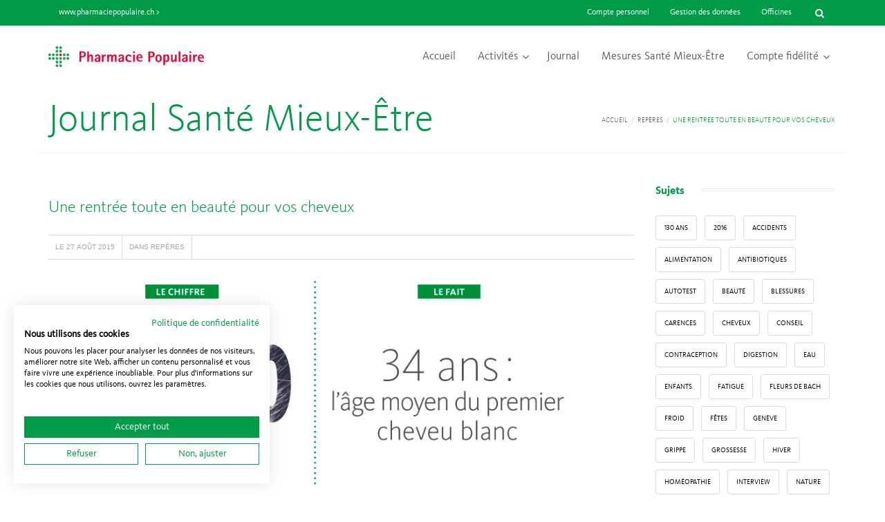

--- FILE ---
content_type: text/html; charset=UTF-8
request_url: https://www.santemieuxetre.ch/2015/08/27/une-rentree-toute-en-beaute-pour-vos-cheveux/
body_size: 15418
content:
<!DOCTYPE html>
<!--[if IE 7 ]>    <html class="ie7"> <![endif]-->
<!--[if IE 8 ]>    <html class="ie8"> <![endif]-->
<html lang="fr-FR">
    <head>
        <script src="https://consent.cookiefirst.com/sites/santemieuxetre.ch-a8189563-ad67-450d-89af-1bbdd58505c8/consent.js"></script>
        <meta http-equiv="Content-Type" content="text/html; charset=utf-8" />
        <!-- Mobile Specific Metas
        ================================================== -->
        <meta name="viewport" content="width=device-width, initial-scale=1, maximum-scale=1">        <link rel="shortcut icon" href="https://www.santemieuxetre.ch/wp-content/uploads/2015/07/favicon.ico"/>        <!--[if lt IE 9]><script src="http://html5shim.googlecode.com/svn/trunk/html5.js"></script><![endif]-->
                    <meta property="og:url" content="https://www.santemieuxetre.ch/2015/08/27/une-rentree-toute-en-beaute-pour-vos-cheveux/"/>
            <meta property="og:title" content="Une rentrée toute en beauté pour vos cheveux" />
            <meta property="og:description" content="Aurélia Brégnac| Contenu &amp; Cie Après la pause estivale, vous rentrez sans doute de vacances avec un teint reposé et hâlé. Mais voilà que votre chevelure, elle, a bien du souci à se faire ! Mise à rude épreuve par le soleil, la plage et le sel marin, elle a perdu de sa vitalité et de [&hellip;]" />
            <meta property="og:type" content="article" />
            <meta property="og:image" content="https://www.santemieuxetre.ch/wp-content/uploads/2015/07/logo-pharmacie-populaire.png" />        <meta name='robots' content='max-image-preview:large' />
<link rel="alternate" type="application/rss+xml" title="Pharmacie Populaire Santé Mieux-Être &raquo; Flux" href="https://www.santemieuxetre.ch/feed/" />
<link rel="alternate" type="application/rss+xml" title="Pharmacie Populaire Santé Mieux-Être &raquo; Flux des commentaires" href="https://www.santemieuxetre.ch/comments/feed/" />
<script type="text/javascript">
window._wpemojiSettings = {"baseUrl":"https:\/\/s.w.org\/images\/core\/emoji\/14.0.0\/72x72\/","ext":".png","svgUrl":"https:\/\/s.w.org\/images\/core\/emoji\/14.0.0\/svg\/","svgExt":".svg","source":{"concatemoji":"https:\/\/www.santemieuxetre.ch\/wp-includes\/js\/wp-emoji-release.min.js?ver=6.1.9"}};
/*! This file is auto-generated */
!function(e,a,t){var n,r,o,i=a.createElement("canvas"),p=i.getContext&&i.getContext("2d");function s(e,t){var a=String.fromCharCode,e=(p.clearRect(0,0,i.width,i.height),p.fillText(a.apply(this,e),0,0),i.toDataURL());return p.clearRect(0,0,i.width,i.height),p.fillText(a.apply(this,t),0,0),e===i.toDataURL()}function c(e){var t=a.createElement("script");t.src=e,t.defer=t.type="text/javascript",a.getElementsByTagName("head")[0].appendChild(t)}for(o=Array("flag","emoji"),t.supports={everything:!0,everythingExceptFlag:!0},r=0;r<o.length;r++)t.supports[o[r]]=function(e){if(p&&p.fillText)switch(p.textBaseline="top",p.font="600 32px Arial",e){case"flag":return s([127987,65039,8205,9895,65039],[127987,65039,8203,9895,65039])?!1:!s([55356,56826,55356,56819],[55356,56826,8203,55356,56819])&&!s([55356,57332,56128,56423,56128,56418,56128,56421,56128,56430,56128,56423,56128,56447],[55356,57332,8203,56128,56423,8203,56128,56418,8203,56128,56421,8203,56128,56430,8203,56128,56423,8203,56128,56447]);case"emoji":return!s([129777,127995,8205,129778,127999],[129777,127995,8203,129778,127999])}return!1}(o[r]),t.supports.everything=t.supports.everything&&t.supports[o[r]],"flag"!==o[r]&&(t.supports.everythingExceptFlag=t.supports.everythingExceptFlag&&t.supports[o[r]]);t.supports.everythingExceptFlag=t.supports.everythingExceptFlag&&!t.supports.flag,t.DOMReady=!1,t.readyCallback=function(){t.DOMReady=!0},t.supports.everything||(n=function(){t.readyCallback()},a.addEventListener?(a.addEventListener("DOMContentLoaded",n,!1),e.addEventListener("load",n,!1)):(e.attachEvent("onload",n),a.attachEvent("onreadystatechange",function(){"complete"===a.readyState&&t.readyCallback()})),(e=t.source||{}).concatemoji?c(e.concatemoji):e.wpemoji&&e.twemoji&&(c(e.twemoji),c(e.wpemoji)))}(window,document,window._wpemojiSettings);
</script>
<style type="text/css">
img.wp-smiley,
img.emoji {
	display: inline !important;
	border: none !important;
	box-shadow: none !important;
	height: 1em !important;
	width: 1em !important;
	margin: 0 0.07em !important;
	vertical-align: -0.1em !important;
	background: none !important;
	padding: 0 !important;
}
</style>
	<link rel='stylesheet' id='flick-css' href='https://www.santemieuxetre.ch/wp-content/plugins/mailchimp/assets/css/flick/flick.css?ver=1.6.1' type='text/css' media='all' />
<link rel='stylesheet' id='wp-block-library-css' href='https://www.santemieuxetre.ch/wp-includes/css/dist/block-library/style.min.css?ver=6.1.9' type='text/css' media='all' />
<link rel='stylesheet' id='classic-theme-styles-css' href='https://www.santemieuxetre.ch/wp-includes/css/classic-themes.min.css?ver=1' type='text/css' media='all' />
<style id='global-styles-inline-css' type='text/css'>
body{--wp--preset--color--black: #000000;--wp--preset--color--cyan-bluish-gray: #abb8c3;--wp--preset--color--white: #ffffff;--wp--preset--color--pale-pink: #f78da7;--wp--preset--color--vivid-red: #cf2e2e;--wp--preset--color--luminous-vivid-orange: #ff6900;--wp--preset--color--luminous-vivid-amber: #fcb900;--wp--preset--color--light-green-cyan: #7bdcb5;--wp--preset--color--vivid-green-cyan: #00d084;--wp--preset--color--pale-cyan-blue: #8ed1fc;--wp--preset--color--vivid-cyan-blue: #0693e3;--wp--preset--color--vivid-purple: #9b51e0;--wp--preset--gradient--vivid-cyan-blue-to-vivid-purple: linear-gradient(135deg,rgba(6,147,227,1) 0%,rgb(155,81,224) 100%);--wp--preset--gradient--light-green-cyan-to-vivid-green-cyan: linear-gradient(135deg,rgb(122,220,180) 0%,rgb(0,208,130) 100%);--wp--preset--gradient--luminous-vivid-amber-to-luminous-vivid-orange: linear-gradient(135deg,rgba(252,185,0,1) 0%,rgba(255,105,0,1) 100%);--wp--preset--gradient--luminous-vivid-orange-to-vivid-red: linear-gradient(135deg,rgba(255,105,0,1) 0%,rgb(207,46,46) 100%);--wp--preset--gradient--very-light-gray-to-cyan-bluish-gray: linear-gradient(135deg,rgb(238,238,238) 0%,rgb(169,184,195) 100%);--wp--preset--gradient--cool-to-warm-spectrum: linear-gradient(135deg,rgb(74,234,220) 0%,rgb(151,120,209) 20%,rgb(207,42,186) 40%,rgb(238,44,130) 60%,rgb(251,105,98) 80%,rgb(254,248,76) 100%);--wp--preset--gradient--blush-light-purple: linear-gradient(135deg,rgb(255,206,236) 0%,rgb(152,150,240) 100%);--wp--preset--gradient--blush-bordeaux: linear-gradient(135deg,rgb(254,205,165) 0%,rgb(254,45,45) 50%,rgb(107,0,62) 100%);--wp--preset--gradient--luminous-dusk: linear-gradient(135deg,rgb(255,203,112) 0%,rgb(199,81,192) 50%,rgb(65,88,208) 100%);--wp--preset--gradient--pale-ocean: linear-gradient(135deg,rgb(255,245,203) 0%,rgb(182,227,212) 50%,rgb(51,167,181) 100%);--wp--preset--gradient--electric-grass: linear-gradient(135deg,rgb(202,248,128) 0%,rgb(113,206,126) 100%);--wp--preset--gradient--midnight: linear-gradient(135deg,rgb(2,3,129) 0%,rgb(40,116,252) 100%);--wp--preset--duotone--dark-grayscale: url('#wp-duotone-dark-grayscale');--wp--preset--duotone--grayscale: url('#wp-duotone-grayscale');--wp--preset--duotone--purple-yellow: url('#wp-duotone-purple-yellow');--wp--preset--duotone--blue-red: url('#wp-duotone-blue-red');--wp--preset--duotone--midnight: url('#wp-duotone-midnight');--wp--preset--duotone--magenta-yellow: url('#wp-duotone-magenta-yellow');--wp--preset--duotone--purple-green: url('#wp-duotone-purple-green');--wp--preset--duotone--blue-orange: url('#wp-duotone-blue-orange');--wp--preset--font-size--small: 13px;--wp--preset--font-size--medium: 20px;--wp--preset--font-size--large: 36px;--wp--preset--font-size--x-large: 42px;--wp--preset--spacing--20: 0.44rem;--wp--preset--spacing--30: 0.67rem;--wp--preset--spacing--40: 1rem;--wp--preset--spacing--50: 1.5rem;--wp--preset--spacing--60: 2.25rem;--wp--preset--spacing--70: 3.38rem;--wp--preset--spacing--80: 5.06rem;}:where(.is-layout-flex){gap: 0.5em;}body .is-layout-flow > .alignleft{float: left;margin-inline-start: 0;margin-inline-end: 2em;}body .is-layout-flow > .alignright{float: right;margin-inline-start: 2em;margin-inline-end: 0;}body .is-layout-flow > .aligncenter{margin-left: auto !important;margin-right: auto !important;}body .is-layout-constrained > .alignleft{float: left;margin-inline-start: 0;margin-inline-end: 2em;}body .is-layout-constrained > .alignright{float: right;margin-inline-start: 2em;margin-inline-end: 0;}body .is-layout-constrained > .aligncenter{margin-left: auto !important;margin-right: auto !important;}body .is-layout-constrained > :where(:not(.alignleft):not(.alignright):not(.alignfull)){max-width: var(--wp--style--global--content-size);margin-left: auto !important;margin-right: auto !important;}body .is-layout-constrained > .alignwide{max-width: var(--wp--style--global--wide-size);}body .is-layout-flex{display: flex;}body .is-layout-flex{flex-wrap: wrap;align-items: center;}body .is-layout-flex > *{margin: 0;}:where(.wp-block-columns.is-layout-flex){gap: 2em;}.has-black-color{color: var(--wp--preset--color--black) !important;}.has-cyan-bluish-gray-color{color: var(--wp--preset--color--cyan-bluish-gray) !important;}.has-white-color{color: var(--wp--preset--color--white) !important;}.has-pale-pink-color{color: var(--wp--preset--color--pale-pink) !important;}.has-vivid-red-color{color: var(--wp--preset--color--vivid-red) !important;}.has-luminous-vivid-orange-color{color: var(--wp--preset--color--luminous-vivid-orange) !important;}.has-luminous-vivid-amber-color{color: var(--wp--preset--color--luminous-vivid-amber) !important;}.has-light-green-cyan-color{color: var(--wp--preset--color--light-green-cyan) !important;}.has-vivid-green-cyan-color{color: var(--wp--preset--color--vivid-green-cyan) !important;}.has-pale-cyan-blue-color{color: var(--wp--preset--color--pale-cyan-blue) !important;}.has-vivid-cyan-blue-color{color: var(--wp--preset--color--vivid-cyan-blue) !important;}.has-vivid-purple-color{color: var(--wp--preset--color--vivid-purple) !important;}.has-black-background-color{background-color: var(--wp--preset--color--black) !important;}.has-cyan-bluish-gray-background-color{background-color: var(--wp--preset--color--cyan-bluish-gray) !important;}.has-white-background-color{background-color: var(--wp--preset--color--white) !important;}.has-pale-pink-background-color{background-color: var(--wp--preset--color--pale-pink) !important;}.has-vivid-red-background-color{background-color: var(--wp--preset--color--vivid-red) !important;}.has-luminous-vivid-orange-background-color{background-color: var(--wp--preset--color--luminous-vivid-orange) !important;}.has-luminous-vivid-amber-background-color{background-color: var(--wp--preset--color--luminous-vivid-amber) !important;}.has-light-green-cyan-background-color{background-color: var(--wp--preset--color--light-green-cyan) !important;}.has-vivid-green-cyan-background-color{background-color: var(--wp--preset--color--vivid-green-cyan) !important;}.has-pale-cyan-blue-background-color{background-color: var(--wp--preset--color--pale-cyan-blue) !important;}.has-vivid-cyan-blue-background-color{background-color: var(--wp--preset--color--vivid-cyan-blue) !important;}.has-vivid-purple-background-color{background-color: var(--wp--preset--color--vivid-purple) !important;}.has-black-border-color{border-color: var(--wp--preset--color--black) !important;}.has-cyan-bluish-gray-border-color{border-color: var(--wp--preset--color--cyan-bluish-gray) !important;}.has-white-border-color{border-color: var(--wp--preset--color--white) !important;}.has-pale-pink-border-color{border-color: var(--wp--preset--color--pale-pink) !important;}.has-vivid-red-border-color{border-color: var(--wp--preset--color--vivid-red) !important;}.has-luminous-vivid-orange-border-color{border-color: var(--wp--preset--color--luminous-vivid-orange) !important;}.has-luminous-vivid-amber-border-color{border-color: var(--wp--preset--color--luminous-vivid-amber) !important;}.has-light-green-cyan-border-color{border-color: var(--wp--preset--color--light-green-cyan) !important;}.has-vivid-green-cyan-border-color{border-color: var(--wp--preset--color--vivid-green-cyan) !important;}.has-pale-cyan-blue-border-color{border-color: var(--wp--preset--color--pale-cyan-blue) !important;}.has-vivid-cyan-blue-border-color{border-color: var(--wp--preset--color--vivid-cyan-blue) !important;}.has-vivid-purple-border-color{border-color: var(--wp--preset--color--vivid-purple) !important;}.has-vivid-cyan-blue-to-vivid-purple-gradient-background{background: var(--wp--preset--gradient--vivid-cyan-blue-to-vivid-purple) !important;}.has-light-green-cyan-to-vivid-green-cyan-gradient-background{background: var(--wp--preset--gradient--light-green-cyan-to-vivid-green-cyan) !important;}.has-luminous-vivid-amber-to-luminous-vivid-orange-gradient-background{background: var(--wp--preset--gradient--luminous-vivid-amber-to-luminous-vivid-orange) !important;}.has-luminous-vivid-orange-to-vivid-red-gradient-background{background: var(--wp--preset--gradient--luminous-vivid-orange-to-vivid-red) !important;}.has-very-light-gray-to-cyan-bluish-gray-gradient-background{background: var(--wp--preset--gradient--very-light-gray-to-cyan-bluish-gray) !important;}.has-cool-to-warm-spectrum-gradient-background{background: var(--wp--preset--gradient--cool-to-warm-spectrum) !important;}.has-blush-light-purple-gradient-background{background: var(--wp--preset--gradient--blush-light-purple) !important;}.has-blush-bordeaux-gradient-background{background: var(--wp--preset--gradient--blush-bordeaux) !important;}.has-luminous-dusk-gradient-background{background: var(--wp--preset--gradient--luminous-dusk) !important;}.has-pale-ocean-gradient-background{background: var(--wp--preset--gradient--pale-ocean) !important;}.has-electric-grass-gradient-background{background: var(--wp--preset--gradient--electric-grass) !important;}.has-midnight-gradient-background{background: var(--wp--preset--gradient--midnight) !important;}.has-small-font-size{font-size: var(--wp--preset--font-size--small) !important;}.has-medium-font-size{font-size: var(--wp--preset--font-size--medium) !important;}.has-large-font-size{font-size: var(--wp--preset--font-size--large) !important;}.has-x-large-font-size{font-size: var(--wp--preset--font-size--x-large) !important;}
.wp-block-navigation a:where(:not(.wp-element-button)){color: inherit;}
:where(.wp-block-columns.is-layout-flex){gap: 2em;}
.wp-block-pullquote{font-size: 1.5em;line-height: 1.6;}
</style>
<link rel='stylesheet' id='mmenu-css' href='https://www.santemieuxetre.ch/wp-content/themes/rebound/assets/css/mmenu.css?ver=6.1.9' type='text/css' media='all' />
<link rel='stylesheet' id='waves-bootstrap-css' href='https://www.santemieuxetre.ch/wp-content/themes/rebound/assets/css/bootstrap.min.css?ver=6.1.9' type='text/css' media='all' />
<link rel='stylesheet' id='waves-prettyphoto-css' href='https://www.santemieuxetre.ch/wp-content/themes/rebound/assets/css/prettyPhoto.css?ver=6.1.9' type='text/css' media='all' />
<link rel='stylesheet' id='waves-animate-css' href='https://www.santemieuxetre.ch/wp-content/themes/rebound/assets/css/animate.css?ver=6.1.9' type='text/css' media='all' />
<link rel='stylesheet' id='waves-fa-css' href='https://www.santemieuxetre.ch/wp-content/themes/rebound/assets/css/font-awesome.min.css?ver=6.1.9' type='text/css' media='all' />
<link rel='stylesheet' id='themewaves-css' href='https://www.santemieuxetre.ch/wp-content/themes/rebound/style.css?ver=6.1.9' type='text/css' media='all' />
<link rel='stylesheet' id='waves-responsive-css' href='https://www.santemieuxetre.ch/wp-content/themes/rebound/assets/css/responsive.css?ver=6.1.9' type='text/css' media='all' />
<link rel='stylesheet' id='ppo-style-css' href='https://www.santemieuxetre.ch/wp-content/themes/rebound/assets/css/ppo-style.css?ver=6.1.9' type='text/css' media='all' />
<script type='text/javascript' id='jquery-core-js-extra'>
/* <![CDATA[ */
var waves_script_data = {"menu_padding":"37","header_height":"90"};
/* ]]> */
</script>
<script type='text/javascript' src='https://www.santemieuxetre.ch/wp-includes/js/jquery/jquery.min.js?ver=3.6.1' id='jquery-core-js'></script>
<script type='text/javascript' src='https://www.santemieuxetre.ch/wp-includes/js/jquery/jquery-migrate.min.js?ver=3.3.2' id='jquery-migrate-js'></script>
<script type='text/javascript' src='https://www.santemieuxetre.ch/wp-content/plugins/modernizr/js/modernizr.js?ver=3.7.1' id='modernizr-js'></script>
<script type='text/javascript' src='https://www.santemieuxetre.ch/wp-content/plugins/respondjs/js/respond.min.js?ver=1.4.2' id='respondjs-js'></script>
<link rel="https://api.w.org/" href="https://www.santemieuxetre.ch/wp-json/" /><link rel="alternate" type="application/json" href="https://www.santemieuxetre.ch/wp-json/wp/v2/posts/2987" /><link rel="EditURI" type="application/rsd+xml" title="RSD" href="https://www.santemieuxetre.ch/xmlrpc.php?rsd" />
<link rel="wlwmanifest" type="application/wlwmanifest+xml" href="https://www.santemieuxetre.ch/wp-includes/wlwmanifest.xml" />
<meta name="generator" content="WordPress 6.1.9" />
<link rel="canonical" href="https://www.santemieuxetre.ch/2015/08/27/une-rentree-toute-en-beaute-pour-vos-cheveux/" />
<link rel='shortlink' href='https://www.santemieuxetre.ch/?p=2987' />
<link rel="alternate" type="application/json+oembed" href="https://www.santemieuxetre.ch/wp-json/oembed/1.0/embed?url=https%3A%2F%2Fwww.santemieuxetre.ch%2F2015%2F08%2F27%2Fune-rentree-toute-en-beaute-pour-vos-cheveux%2F" />
<link rel="alternate" type="text/xml+oembed" href="https://www.santemieuxetre.ch/wp-json/oembed/1.0/embed?url=https%3A%2F%2Fwww.santemieuxetre.ch%2F2015%2F08%2F27%2Fune-rentree-toute-en-beaute-pour-vos-cheveux%2F&#038;format=xml" />
<script type="text/javascript">
	jQuery(function($) {
		$('.date-pick').each(function() {
			var format = $(this).data('format') || 'mm/dd/yyyy';
			format = format.replace(/yyyy/i, 'yy');
			$(this).datepicker({
				autoFocusNextInput: true,
				constrainInput: false,
				changeMonth: true,
				changeYear: true,
				beforeShow: function(input, inst) { $('#ui-datepicker-div').addClass('show'); },
				dateFormat: format.toLowerCase(),
			});
		});
		d = new Date();
		$('.birthdate-pick').each(function() {
			var format = $(this).data('format') || 'mm/dd';
			format = format.replace(/yyyy/i, 'yy');
			$(this).datepicker({
				autoFocusNextInput: true,
				constrainInput: false,
				changeMonth: true,
				changeYear: false,
				minDate: new Date(d.getFullYear(), 1-1, 1),
				maxDate: new Date(d.getFullYear(), 12-1, 31),
				beforeShow: function(input, inst) { $('#ui-datepicker-div').removeClass('show'); },
				dateFormat: format.toLowerCase(),
			});

		});

	});
</script>

    </head>
    <body class="post-template-default single single-post postid-2987 single-format-standard loading">
        <div id="theme-layout" class="theme-full  menu-fixed">                <div class="tw-top-bar">
                    <div class="container">
                        <div class="row">
                            <div class="col-md-6">
                                <div class="tw-top-widget left" id="text-2"><span class="top-widget-title">www.pharmaciepopulaire.ch</span>			<div class="textwidget"><a href="http://www.pharmaciepopulaire.ch">www.pharmaciepopulaire.ch >
 </a></div>
		</div>                            </div>
                            <div class="col-md-6">
                                <div class="tw-top-widget right" id="search-3"><span class="top-widget-title">Chercher</span><form role="search" method="get" id="searchform" action="https://www.santemieuxetre.ch/" >
    <div class="input">
    <input type="text" value="" name="s" id="s" placeholder="Rechercher " />
        <i class="fa button-search fa-search"></i>
    </div>
    </form></div>

                                <div class="tw-top-widget right">
                                    <span class="top-widget-title">Officines</span>         
                                    <div class="textwidget">
                                        <a href="https://www.pharmaciepopulaire.ch/localisation-des-officines?id=closest">Officines</a>
                                    </div>
                                </div>
                                <div class="tw-top-widget right">
                                    <span class="top-widget-title">Gestion des données</span>         
                                    <div class="textwidget">
                                        <a href="/gestion-de-vos-donnees-personelles/">Gestion des données</a>
                                    </div>
                                </div>
                                <div class="tw-top-widget right">
                                    <span class="top-widget-title">Compte personnel</span>          
                                    <div class="textwidget">
                                        <a target="_blank" href="https://www.pharmaciepopulaire.ch/compte-sante-mieux-etre">Compte personnel</a>
                                    </div>
                                </div>
                            </div>
                        </div>
                    </div>
                </div>
                    
        <!-- Start Header -->
        <header id="header" class="header-large">
            <div class="container">
                <div class="show-mobile-menu clearfix">
                    <a href="#mobile-menu" class="mobile-menu-icon">
                        <span></span><span></span><span></span><span></span>
                    </a>
                </div>
                <div class="row header">
                    <div class="col-md-3">
                        <div class="tw-logo"><a class="logo" href="https://www.santemieuxetre.ch"><img class="logo-img" src="https://www.santemieuxetre.ch/wp-content/uploads/2015/07/logo-pharmacie-populaire.png" alt="Pharmacie Populaire Santé Mieux-Être"/></a></div>                    </div>
                    <div class="col-md-9">
                        <nav class="menu-container clearfix">
                            <div class="tw-menu-container">                                
                                <ul id="menu" class="sf-menu"><li id="menu-item-2231" class="menu-item menu-item-type-post_type menu-item-object-page menu-item-home menu-item-2231"><a href="https://www.santemieuxetre.ch/">Accueil</a></li>
<li id="menu-item-5428" class="menu-item menu-item-type-custom menu-item-object-custom menu-item-has-children menu-item-5428"><a title="Activités" href="#">Activités</a>
<ul class="sub-menu">
	<li id="menu-item-8763" class="menu-item menu-item-type-post_type menu-item-object-page menu-item-8763"></li>
	<li id="menu-item-7521" class="menu-item menu-item-type-post_type menu-item-object-page menu-item-7521"><a href="https://www.santemieuxetre.ch/newsletter/">Newsletter du mois</a></li>
	<li id="menu-item-4141" class="menu-item menu-item-type-post_type menu-item-object-page menu-item-4141"><a href="https://www.santemieuxetre.ch/offres/">Actions</a></li>
	<li id="menu-item-6693" class="menu-item menu-item-type-post_type menu-item-object-page menu-item-6693"></li>
	<li id="menu-item-4819" class="menu-item menu-item-type-custom menu-item-object-custom menu-item-has-children menu-item-4819">
	<ul class="sub-menu">
		<li id="menu-item-4818" class="menu-item menu-item-type-post_type menu-item-object-page menu-item-4818"><a title="Mots fléchés" href="https://www.santemieuxetre.ch/mots-fleches/">Mots fléchés</a></li>
		<li id="menu-item-5436" class="menu-item menu-item-type-post_type menu-item-object-page menu-item-5436"><a title="Concours du mois" href="https://www.santemieuxetre.ch/concours-du-mois/">Concours du mois</a></li>
	</ul>
</li>
</ul>
</li>
<li id="menu-item-2053" class="menu-item menu-item-type-post_type menu-item-object-page current_page_parent menu-item-2053"><a title="Journal Santé Mieux-Être" href="https://www.santemieuxetre.ch/journal-sante-mieux-etre/">Journal</a></li>
<li id="menu-item-8928" class="menu-item menu-item-type-post_type menu-item-object-page menu-item-8928"><a title="Mesures Titre juste" href="https://www.santemieuxetre.ch/mesures/">Mesures Santé Mieux-Être</a></li>
<li id="menu-item-10369" class="menu-item menu-item-type-custom menu-item-object-custom menu-item-has-children menu-item-10369"><a href="#">Compte fidélité</a>
<ul class="sub-menu">
	<li id="menu-item-10368" class="menu-item menu-item-type-post_type menu-item-object-page menu-item-10368"><a href="https://www.santemieuxetre.ch/devenir-membre/">Devenir membre</a></li>
	<li id="menu-item-8927" class="menu-item menu-item-type-post_type menu-item-object-page menu-item-8927"><a href="https://www.santemieuxetre.ch/devenir-membre/carte-fidelite-contraception/">Carte fidélité Contraception</a></li>
	<li id="menu-item-10371" class="menu-item menu-item-type-post_type menu-item-object-page menu-item-10371"></li>
</ul>
</li>
</ul>                            </div>
                        </nav>
                    </div>
                </div>               
            </div>
            <nav id="mobile-menu" class=" mm-is-menu"><ul id="menu-menu_principal" class="clearfix"><li class="menu-item menu-item-type-post_type menu-item-object-page menu-item-home menu-item-2231"><a href="https://www.santemieuxetre.ch/">Accueil</a></li>
<li class="menu-item menu-item-type-custom menu-item-object-custom menu-item-has-children menu-item-5428"><a title="Activités" href="#">Activités</a>
<ul class="sub-menu">
	<li class="menu-item menu-item-type-post_type menu-item-object-page menu-item-8763"><a href="https://www.santemieuxetre.ch/soutien-caritatif-2017/">Soutien caritatif 2017</a></li>
	<li class="menu-item menu-item-type-post_type menu-item-object-page menu-item-7521"><a href="https://www.santemieuxetre.ch/newsletter/">Newsletter du mois</a></li>
	<li class="menu-item menu-item-type-post_type menu-item-object-page menu-item-4141"><a href="https://www.santemieuxetre.ch/offres/">Actions</a></li>
	<li class="menu-item menu-item-type-post_type menu-item-object-page menu-item-6693"><a title="Offre 125 ans" href="https://www.santemieuxetre.ch/offre-125ans/">En pharmacie</a></li>
	<li class="menu-item menu-item-type-custom menu-item-object-custom menu-item-has-children menu-item-4819"><a title="Concours" href="#">Concours</a>
	<ul class="sub-menu">
		<li class="menu-item menu-item-type-post_type menu-item-object-page menu-item-4818"><a title="Mots fléchés" href="https://www.santemieuxetre.ch/mots-fleches/">Mots fléchés</a></li>
		<li class="menu-item menu-item-type-post_type menu-item-object-page menu-item-5436"><a title="Concours du mois" href="https://www.santemieuxetre.ch/concours-du-mois/">Concours du mois</a></li>
	</ul>
</li>
</ul>
</li>
<li class="menu-item menu-item-type-post_type menu-item-object-page current_page_parent menu-item-2053"><a title="Journal Santé Mieux-Être" href="https://www.santemieuxetre.ch/journal-sante-mieux-etre/">Journal</a></li>
<li class="menu-item menu-item-type-post_type menu-item-object-page menu-item-8928"><a title="Mesures Titre juste" href="https://www.santemieuxetre.ch/mesures/">Mesures Santé Mieux-Être</a></li>
<li class="menu-item menu-item-type-custom menu-item-object-custom menu-item-has-children menu-item-10369"><a href="#">Compte fidélité</a>
<ul class="sub-menu">
	<li class="menu-item menu-item-type-post_type menu-item-object-page menu-item-10368"><a href="https://www.santemieuxetre.ch/devenir-membre/">Devenir membre</a></li>
	<li class="menu-item menu-item-type-post_type menu-item-object-page menu-item-8927"><a href="https://www.santemieuxetre.ch/devenir-membre/carte-fidelite-contraception/">Carte fidélité Contraception</a></li>
	<li class="menu-item menu-item-type-post_type menu-item-object-page menu-item-10371"><a href="https://www.santemieuxetre.ch/devenir-membre/carte-membre-sante-mieux-etre/">Carte Santé Mieux-Être</a></li>
</ul>
</li>
</ul></nav>        </header>
        <div class="header-clone"></div>        <!-- End Header -->
            <!-- Start Feature -->
    <section id="page-title">
        <!-- Start Container -->
        <div class="container">
            <div class="row">
                <div class="col-md-12">                    <div class="title-with-breadcrumps">
                        <h1>Journal Santé Mieux-Être</h1>                    </div>
                    <div class="title-with-breadcrumps"><div id="crumbs" class="tw-breadcrumb pull-right"><span class="crumb-item"><a href="https://www.santemieuxetre.ch/">Accueil</a></span><span class="crumb-item"><a href="https://www.santemieuxetre.ch/rubrique/reperes/">Repères</a></span><span class="crumb-item current">Une rentrée toute en beauté pour vos cheveux</span></div></div>                </div>            </div>
                
        </div>
        <!-- End Container -->
    </section>
    <!-- End Feature -->
        <!-- Start Loading -->
        <section id="loading"></section>
        <!-- End   Loading -->
        <!-- Start Main -->
        <section id="main">
            <div class="container">
<div class="row">
    <div class="col-md-9 content-right">            <article class="single post-2987 post type-post status-publish format-standard hentry category-reperes tag-cheveux tag-rentree"><div class="entry-media"></div>                <h1 class="entry-title">Une rentrée toute en beauté pour vos cheveux</h1><div class="entry-meta clearfix"><span class="date">le 27 août 2015</span><span class="categories-links">dans <a href="https://www.santemieuxetre.ch/rubrique/reperes/" rel="category tag">Repères</a></span></div>                <div class="entry-content">
                    <p><img decoding="async" class="alignnone wp-image-2988 size-full" src="https://www.santemieuxetre.ch/wp-content/uploads/2015/08/5-page4a.jpg" alt="5 page4a" width="761" height="303" srcset="https://www.santemieuxetre.ch/wp-content/uploads/2015/08/5-page4a.jpg 836w, https://www.santemieuxetre.ch/wp-content/uploads/2015/08/5-page4a-300x119.jpg 300w" sizes="(max-width: 761px) 100vw, 761px" /></a></p>
<p>Aurélia Brégnac| Contenu &amp; Cie</p>
<p>Après la pause estivale, vous rentrez sans doute de vacances avec un teint reposé et hâlé. Mais voilà que votre chevelure, elle, a bien du souci à se faire ! Mise à rude épreuve par le soleil, la plage et le sel marin, elle a perdu de sa vitalité et de sa brillance naturelle. Pour retrouver force et tonus capillaire, chouchoutez votre cuir chevelu, en misant sur des soins et un régime alimentaire ad hoc. Avec le moral enfin au beau fixe, vos cheveux seront prêts pour attaquer la rentrée en beauté !</p>
<p><span id="more-2987"></span></p>
<h2>A vous, des cheveux de rêve</h2>
<p><strong>Haut les masques</strong><strong> </strong><strong>!<br />
</strong>Pour réparer les cheveux fatigués, sortez votre masque ! Une fois par semaine, après avoir lavé vos cheveux, appliquez le produit et laissez agir dix minutes. Les chevelures à tendance sèche se tourneront vers des produits riches en karité, avocat, huile d’olive, de jojoba ou d’argan. Les cheveux normaux opteront pour des soins à base de jaune d’œuf, de miel ou d’amande douce. Les chevelures à tendance grasse, elles, choisiront la brillance qu’offrent le citron et le vinaigre et les vertus absorbantes de l’argile verte.</p>
<p><strong>De l’assiette à la tête<br />
</strong>Certains nutriments sont particulièrement efficaces pour venir à bout de nos soucis capillaires. Les protéines (que l’on trouve en quantité dans la viande, le poisson etc.) aident la kératine à bien se synthétiser. Essentiels également, la vitamine B, présente notamment en abondance dans le germe de blé, ainsi que les minéraux – fer, zinc, cuivre, ou soufre. Les huiles naturelles, les fruits secs et les légumineuses germées comptent à ce titre parmi nos meilleurs alliés !</p>
<p><strong>Les gestes à proscrire<br />
</strong>Il est inutile de se frotter trop énergiquement la tête lors du lavage ou du séchage, car ce geste favorise l’apparition de pellicules. Le lavage ne doit d’ailleurs pas être trop fréquent, pour ne pas agresser le cuir chevelu. L’utilisation du foehn à température trop élevée contribue, elle, à fragiliser la fibre capillaire. Les personnes au cuir chevelu gras éviteront enfin de se toucher trop souvent la tête, pour ne pas regraisser encore plus vite.</p>
<p><strong>Cherchez la petite bête<br />
</strong>La rentrée des classes, c’est aussi le retour des poux, qui s’accrochent au cuir chevelu, notamment celui des enfants. Ils s’attrapent au contact de personnes infectées ou d’objets tels que chapeau et brosse à cheveux. Le pou est d&rsquo;autant plus difficile à éradiquer qu’il peut pondre jusqu’à 10 lentes par jour. Souvent détectable à l’œil nu, il cause des démangeaisons très désagréables. Pour en venir à bout, appliquez rapidement un traitement et retirez les lentes à la racine à l’aide d’un peigne anti-poux.</p>
<p>&nbsp;</p>
<p><em>A quoi ça sert ?</em></p>
<h2>Croyances populaires… et capillaires</h2>
<p>En matière de beauté des cheveux, il existe de nombreux mythes et croyances populaires. Info ou intox ? Ces allégations qui traversent les générations sont souvent pertinentes et pleines de bon sens, mais parfois infondées. Petit tour d’horizon :</p>
<p><strong>Plus on coupe, plus ça pousse</strong><strong> </strong><strong>?<br />
</strong>On entend parfois dire qu’une coupe régulière accélérerait la repousse. C’est faux : la vitesse de repousse n’est en aucun cas influencée par ces coups de ciseaux ! Le cheveu est en fait une tige de kératine biologiquement morte et donc non réactive aux coupes. C’est logiquement à la racine – le bulbe pilaire – que le cheveu croît. Couper n’accélère en rien ce processus.</p>
<p><strong>Les coups de brosse et la lune<br />
</strong>Pour des cheveux de velours, rien de mieux que 100 coups de brosse par jour. C’est tout du moins ce que prétend la rumeur. Une fois encore, coiffeurs et experts capillaires démentent cette affirmation. Le brossage, certes essentiel au démêlage et à la brillance de nos chevelures, doit rester doux. Cent coups de brosse quotidiens, surtout s’ils sont énergiques, endommageraient à la longue la fibre capillaire. Et qu’en est-il de la lune ? Selon une croyance populaire, couper ses cheveux à la pleine lune les rendrait plus beaux et faciliterait leur repousse. Malheureusement, de nouveau, la science dément cette théorie « astro-cosmétique ».</p>
<p>Aurélia Brégnac| Contenu &amp; Cie</p>
<p>[layerslider id= »2&Prime;]</p>
                                        <div class="clear"></div>
                </div>                    <div class="entry-meta clearfix">                            <span class="tags">
                                Tags: <a href="https://www.santemieuxetre.ch/sujet/cheveux/" rel="tag">Cheveux</a>, <a href="https://www.santemieuxetre.ch/sujet/rentree/" rel="tag">Rentrée</a>                            </span>                    </div>                                <div class="nextprev-postlink clearfix">
                    <div class="prev-post-link">
                        <div class="post-link-desc">article précédent</div><h3 class="post-link-title"><a href="https://www.santemieuxetre.ch/2015/08/27/rentree-passez-le-cap-en-douceur/" rel="prev">Rentrée: passez le cap en douceur!</a></h3>                    </div>
                    <div class="next-post-link">
                        <div class="post-link-desc">article suivant</div><h3 class="post-link-title"><a href="https://www.santemieuxetre.ch/2015/08/28/les-conseils-pharmacie-populaire-les-cheveux/" rel="next">Les conseils Pharmacie Populaire: les cheveux</a></h3>                    </div>
                </div>
            </article>    </div>
    <div class="col-md-3 right-sidebar">
    <section id="sidebar">
        <aside class="widget widget_tag_cloud" id="tag_cloud-2"><div class="waves-title"><h3 class="widget-title">Sujets</h3><span class="title-bg"></span></div><div class="tagcloud"><a href="https://www.santemieuxetre.ch/sujet/130-ans/" class="tag-cloud-link tag-link-163 tag-link-position-1" style="font-size: 9.2173913043478pt;" aria-label="130 ans (4 éléments)">130 ans</a>
<a href="https://www.santemieuxetre.ch/sujet/2016/" class="tag-cloud-link tag-link-118 tag-link-position-2" style="font-size: 10.191304347826pt;" aria-label="2016 (5 éléments)">2016</a>
<a href="https://www.santemieuxetre.ch/sujet/accidents/" class="tag-cloud-link tag-link-82 tag-link-position-3" style="font-size: 11.04347826087pt;" aria-label="accidents (6 éléments)">accidents</a>
<a href="https://www.santemieuxetre.ch/sujet/alimentation/" class="tag-cloud-link tag-link-101 tag-link-position-4" style="font-size: 19.321739130435pt;" aria-label="alimentation (33 éléments)">alimentation</a>
<a href="https://www.santemieuxetre.ch/sujet/antibiotiques/" class="tag-cloud-link tag-link-141 tag-link-position-5" style="font-size: 8pt;" aria-label="Antibiotiques (3 éléments)">Antibiotiques</a>
<a href="https://www.santemieuxetre.ch/sujet/autotest/" class="tag-cloud-link tag-link-140 tag-link-position-6" style="font-size: 8pt;" aria-label="autotest (3 éléments)">autotest</a>
<a href="https://www.santemieuxetre.ch/sujet/beaute/" class="tag-cloud-link tag-link-133 tag-link-position-7" style="font-size: 12.869565217391pt;" aria-label="beauté (9 éléments)">beauté</a>
<a href="https://www.santemieuxetre.ch/sujet/blessures/" class="tag-cloud-link tag-link-81 tag-link-position-8" style="font-size: 8pt;" aria-label="blessures (3 éléments)">blessures</a>
<a href="https://www.santemieuxetre.ch/sujet/carences/" class="tag-cloud-link tag-link-103 tag-link-position-9" style="font-size: 10.191304347826pt;" aria-label="carences (5 éléments)">carences</a>
<a href="https://www.santemieuxetre.ch/sujet/cheveux/" class="tag-cloud-link tag-link-96 tag-link-position-10" style="font-size: 9.2173913043478pt;" aria-label="Cheveux (4 éléments)">Cheveux</a>
<a href="https://www.santemieuxetre.ch/sujet/conseil/" class="tag-cloud-link tag-link-93 tag-link-position-11" style="font-size: 22pt;" aria-label="conseil (55 éléments)">conseil</a>
<a href="https://www.santemieuxetre.ch/sujet/contraception/" class="tag-cloud-link tag-link-138 tag-link-position-12" style="font-size: 9.2173913043478pt;" aria-label="contraception (4 éléments)">contraception</a>
<a href="https://www.santemieuxetre.ch/sujet/digestion/" class="tag-cloud-link tag-link-110 tag-link-position-13" style="font-size: 11.04347826087pt;" aria-label="digestion (6 éléments)">digestion</a>
<a href="https://www.santemieuxetre.ch/sujet/eau/" class="tag-cloud-link tag-link-136 tag-link-position-14" style="font-size: 9.2173913043478pt;" aria-label="Eau (4 éléments)">Eau</a>
<a href="https://www.santemieuxetre.ch/sujet/enfants/" class="tag-cloud-link tag-link-85 tag-link-position-15" style="font-size: 14.695652173913pt;" aria-label="enfants (13 éléments)">enfants</a>
<a href="https://www.santemieuxetre.ch/sujet/fatigue/" class="tag-cloud-link tag-link-100 tag-link-position-16" style="font-size: 8pt;" aria-label="fatigue (3 éléments)">fatigue</a>
<a href="https://www.santemieuxetre.ch/sujet/fleurs-de-bach/" class="tag-cloud-link tag-link-139 tag-link-position-17" style="font-size: 8pt;" aria-label="Fleurs de Bach (3 éléments)">Fleurs de Bach</a>
<a href="https://www.santemieuxetre.ch/sujet/froid/" class="tag-cloud-link tag-link-119 tag-link-position-18" style="font-size: 16.278260869565pt;" aria-label="froid (18 éléments)">froid</a>
<a href="https://www.santemieuxetre.ch/sujet/fetes/" class="tag-cloud-link tag-link-117 tag-link-position-19" style="font-size: 12.260869565217pt;" aria-label="Fêtes (8 éléments)">Fêtes</a>
<a href="https://www.santemieuxetre.ch/sujet/geneve/" class="tag-cloud-link tag-link-113 tag-link-position-20" style="font-size: 11.04347826087pt;" aria-label="Genève (6 éléments)">Genève</a>
<a href="https://www.santemieuxetre.ch/sujet/grippe/" class="tag-cloud-link tag-link-107 tag-link-position-21" style="font-size: 11.652173913043pt;" aria-label="grippe (7 éléments)">grippe</a>
<a href="https://www.santemieuxetre.ch/sujet/grossesse/" class="tag-cloud-link tag-link-102 tag-link-position-22" style="font-size: 8pt;" aria-label="grossesse (3 éléments)">grossesse</a>
<a href="https://www.santemieuxetre.ch/sujet/hiver/" class="tag-cloud-link tag-link-104 tag-link-position-23" style="font-size: 19.321739130435pt;" aria-label="Hiver (33 éléments)">Hiver</a>
<a href="https://www.santemieuxetre.ch/sujet/homeopathie/" class="tag-cloud-link tag-link-111 tag-link-position-24" style="font-size: 11.04347826087pt;" aria-label="Homéopathie (6 éléments)">Homéopathie</a>
<a href="https://www.santemieuxetre.ch/sujet/interview/" class="tag-cloud-link tag-link-98 tag-link-position-25" style="font-size: 19.321739130435pt;" aria-label="interview (33 éléments)">interview</a>
<a href="https://www.santemieuxetre.ch/sujet/nature/" class="tag-cloud-link tag-link-109 tag-link-position-26" style="font-size: 14.695652173913pt;" aria-label="Nature (13 éléments)">Nature</a>
<a href="https://www.santemieuxetre.ch/sujet/naturopathie/" class="tag-cloud-link tag-link-112 tag-link-position-27" style="font-size: 12.260869565217pt;" aria-label="naturopathie (8 éléments)">naturopathie</a>
<a href="https://www.santemieuxetre.ch/sujet/ordonnance/" class="tag-cloud-link tag-link-122 tag-link-position-28" style="font-size: 11.04347826087pt;" aria-label="ordonnance (6 éléments)">ordonnance</a>
<a href="https://www.santemieuxetre.ch/sujet/pharmacie/" class="tag-cloud-link tag-link-92 tag-link-position-29" style="font-size: 21.269565217391pt;" aria-label="pharmacie (48 éléments)">pharmacie</a>
<a href="https://www.santemieuxetre.ch/sujet/plantes/" class="tag-cloud-link tag-link-108 tag-link-position-30" style="font-size: 15.304347826087pt;" aria-label="Plantes (15 éléments)">Plantes</a>
<a href="https://www.santemieuxetre.ch/sujet/poids/" class="tag-cloud-link tag-link-86 tag-link-position-31" style="font-size: 11.04347826087pt;" aria-label="poids (6 éléments)">poids</a>
<a href="https://www.santemieuxetre.ch/sujet/printemps/" class="tag-cloud-link tag-link-126 tag-link-position-32" style="font-size: 11.652173913043pt;" aria-label="Printemps (7 éléments)">Printemps</a>
<a href="https://www.santemieuxetre.ch/sujet/rentree/" class="tag-cloud-link tag-link-95 tag-link-position-33" style="font-size: 12.260869565217pt;" aria-label="Rentrée (8 éléments)">Rentrée</a>
<a href="https://www.santemieuxetre.ch/sujet/sante-mieux-etre/" class="tag-cloud-link tag-link-125 tag-link-position-34" style="font-size: 14.208695652174pt;" aria-label="Santé Mieux-Etre (12 éléments)">Santé Mieux-Etre</a>
<a href="https://www.santemieuxetre.ch/sujet/secours/" class="tag-cloud-link tag-link-83 tag-link-position-35" style="font-size: 12.869565217391pt;" aria-label="secours (9 éléments)">secours</a>
<a href="https://www.santemieuxetre.ch/sujet/senior/" class="tag-cloud-link tag-link-105 tag-link-position-36" style="font-size: 15.060869565217pt;" aria-label="senior (14 éléments)">senior</a>
<a href="https://www.santemieuxetre.ch/sujet/soleil/" class="tag-cloud-link tag-link-87 tag-link-position-37" style="font-size: 13.84347826087pt;" aria-label="Soleil (11 éléments)">Soleil</a>
<a href="https://www.santemieuxetre.ch/sujet/sport/" class="tag-cloud-link tag-link-94 tag-link-position-38" style="font-size: 15.060869565217pt;" aria-label="sport (14 éléments)">sport</a>
<a href="https://www.santemieuxetre.ch/sujet/vacances/" class="tag-cloud-link tag-link-88 tag-link-position-39" style="font-size: 18.347826086957pt;" aria-label="Vacances (27 éléments)">Vacances</a>
<a href="https://www.santemieuxetre.ch/sujet/vaccin/" class="tag-cloud-link tag-link-106 tag-link-position-40" style="font-size: 10.191304347826pt;" aria-label="vaccin (5 éléments)">vaccin</a>
<a href="https://www.santemieuxetre.ch/sujet/virus/" class="tag-cloud-link tag-link-121 tag-link-position-41" style="font-size: 9.2173913043478pt;" aria-label="virus (4 éléments)">virus</a>
<a href="https://www.santemieuxetre.ch/sujet/vitamines/" class="tag-cloud-link tag-link-99 tag-link-position-42" style="font-size: 14.208695652174pt;" aria-label="Vitamines (12 éléments)">Vitamines</a>
<a href="https://www.santemieuxetre.ch/sujet/voyage/" class="tag-cloud-link tag-link-90 tag-link-position-43" style="font-size: 14.208695652174pt;" aria-label="Voyage (12 éléments)">Voyage</a>
<a href="https://www.santemieuxetre.ch/sujet/vue/" class="tag-cloud-link tag-link-137 tag-link-position-44" style="font-size: 9.2173913043478pt;" aria-label="vue (4 éléments)">vue</a>
<a href="https://www.santemieuxetre.ch/sujet/ete/" class="tag-cloud-link tag-link-89 tag-link-position-45" style="font-size: 17.252173913043pt;" aria-label="Été (22 éléments)">Été</a></div>
</aside>
		<aside class="widget widget_recent_entries" id="recent-posts-2">
		<div class="waves-title"><h3 class="widget-title">Articles récents</h3><span class="title-bg"></span></div>
		<ul>
											<li>
					<a href="https://www.santemieuxetre.ch/2025/10/29/menopause-et-andropause-un-gros-bouleversement-pour-lorganisme/">Ménopause et andropause: un gros bouleversement pour l’organisme</a>
									</li>
											<li>
					<a href="https://www.santemieuxetre.ch/2025/10/29/menopause-et-covid-une-liaison-dangereuse-ou-pas/">Ménopause et Covid, une liaison dangereuse… ou pas</a>
									</li>
											<li>
					<a href="https://www.santemieuxetre.ch/2025/10/29/mieux-vivre-la-menopause-au-quotidien/">Mieux vivre la ménopause au quotidien</a>
									</li>
											<li>
					<a href="https://www.santemieuxetre.ch/2025/10/29/apres-45-ans-cap-vers-un-nouvel-equilibre/">Après 45 ans, cap vers un nouvel équilibre!</a>
									</li>
											<li>
					<a href="https://www.santemieuxetre.ch/2025/10/01/octobre-rose-sous-vetements-et-protheses-post-operatoires-parlons-en/">Octobre Rose : sous-vêtements et prothèses post-opératoires, parlons-en!</a>
									</li>
					</ul>

		</aside><aside class="widget widget_archive" id="archives-2"><div class="waves-title"><h3 class="widget-title">Archives</h3><span class="title-bg"></span></div>
			<ul>
					<li><a href='https://www.santemieuxetre.ch/2025/10/'>octobre 2025</a></li>
	<li><a href='https://www.santemieuxetre.ch/2025/08/'>août 2025</a></li>
	<li><a href='https://www.santemieuxetre.ch/2025/05/'>mai 2025</a></li>
	<li><a href='https://www.santemieuxetre.ch/2025/03/'>mars 2025</a></li>
	<li><a href='https://www.santemieuxetre.ch/2025/01/'>janvier 2025</a></li>
	<li><a href='https://www.santemieuxetre.ch/2024/11/'>novembre 2024</a></li>
	<li><a href='https://www.santemieuxetre.ch/2024/10/'>octobre 2024</a></li>
	<li><a href='https://www.santemieuxetre.ch/2024/08/'>août 2024</a></li>
	<li><a href='https://www.santemieuxetre.ch/2024/04/'>avril 2024</a></li>
	<li><a href='https://www.santemieuxetre.ch/2024/03/'>mars 2024</a></li>
	<li><a href='https://www.santemieuxetre.ch/2024/01/'>janvier 2024</a></li>
	<li><a href='https://www.santemieuxetre.ch/2023/11/'>novembre 2023</a></li>
	<li><a href='https://www.santemieuxetre.ch/2023/10/'>octobre 2023</a></li>
	<li><a href='https://www.santemieuxetre.ch/2023/09/'>septembre 2023</a></li>
	<li><a href='https://www.santemieuxetre.ch/2023/08/'>août 2023</a></li>
	<li><a href='https://www.santemieuxetre.ch/2023/06/'>juin 2023</a></li>
	<li><a href='https://www.santemieuxetre.ch/2023/05/'>mai 2023</a></li>
	<li><a href='https://www.santemieuxetre.ch/2023/03/'>mars 2023</a></li>
	<li><a href='https://www.santemieuxetre.ch/2023/01/'>janvier 2023</a></li>
	<li><a href='https://www.santemieuxetre.ch/2022/12/'>décembre 2022</a></li>
	<li><a href='https://www.santemieuxetre.ch/2022/10/'>octobre 2022</a></li>
	<li><a href='https://www.santemieuxetre.ch/2022/09/'>septembre 2022</a></li>
	<li><a href='https://www.santemieuxetre.ch/2022/07/'>juillet 2022</a></li>
	<li><a href='https://www.santemieuxetre.ch/2022/06/'>juin 2022</a></li>
	<li><a href='https://www.santemieuxetre.ch/2022/05/'>mai 2022</a></li>
	<li><a href='https://www.santemieuxetre.ch/2022/04/'>avril 2022</a></li>
	<li><a href='https://www.santemieuxetre.ch/2022/03/'>mars 2022</a></li>
	<li><a href='https://www.santemieuxetre.ch/2022/01/'>janvier 2022</a></li>
	<li><a href='https://www.santemieuxetre.ch/2021/12/'>décembre 2021</a></li>
	<li><a href='https://www.santemieuxetre.ch/2021/11/'>novembre 2021</a></li>
	<li><a href='https://www.santemieuxetre.ch/2021/09/'>septembre 2021</a></li>
	<li><a href='https://www.santemieuxetre.ch/2021/06/'>juin 2021</a></li>
	<li><a href='https://www.santemieuxetre.ch/2021/05/'>mai 2021</a></li>
	<li><a href='https://www.santemieuxetre.ch/2021/04/'>avril 2021</a></li>
	<li><a href='https://www.santemieuxetre.ch/2021/03/'>mars 2021</a></li>
	<li><a href='https://www.santemieuxetre.ch/2021/02/'>février 2021</a></li>
	<li><a href='https://www.santemieuxetre.ch/2021/01/'>janvier 2021</a></li>
	<li><a href='https://www.santemieuxetre.ch/2020/12/'>décembre 2020</a></li>
	<li><a href='https://www.santemieuxetre.ch/2020/11/'>novembre 2020</a></li>
	<li><a href='https://www.santemieuxetre.ch/2020/10/'>octobre 2020</a></li>
	<li><a href='https://www.santemieuxetre.ch/2020/09/'>septembre 2020</a></li>
	<li><a href='https://www.santemieuxetre.ch/2020/07/'>juillet 2020</a></li>
	<li><a href='https://www.santemieuxetre.ch/2020/06/'>juin 2020</a></li>
	<li><a href='https://www.santemieuxetre.ch/2020/04/'>avril 2020</a></li>
	<li><a href='https://www.santemieuxetre.ch/2020/03/'>mars 2020</a></li>
	<li><a href='https://www.santemieuxetre.ch/2020/02/'>février 2020</a></li>
	<li><a href='https://www.santemieuxetre.ch/2020/01/'>janvier 2020</a></li>
	<li><a href='https://www.santemieuxetre.ch/2019/11/'>novembre 2019</a></li>
	<li><a href='https://www.santemieuxetre.ch/2019/10/'>octobre 2019</a></li>
	<li><a href='https://www.santemieuxetre.ch/2019/09/'>septembre 2019</a></li>
	<li><a href='https://www.santemieuxetre.ch/2019/08/'>août 2019</a></li>
	<li><a href='https://www.santemieuxetre.ch/2019/06/'>juin 2019</a></li>
	<li><a href='https://www.santemieuxetre.ch/2019/05/'>mai 2019</a></li>
	<li><a href='https://www.santemieuxetre.ch/2019/04/'>avril 2019</a></li>
	<li><a href='https://www.santemieuxetre.ch/2019/03/'>mars 2019</a></li>
	<li><a href='https://www.santemieuxetre.ch/2019/02/'>février 2019</a></li>
	<li><a href='https://www.santemieuxetre.ch/2019/01/'>janvier 2019</a></li>
	<li><a href='https://www.santemieuxetre.ch/2018/12/'>décembre 2018</a></li>
	<li><a href='https://www.santemieuxetre.ch/2018/10/'>octobre 2018</a></li>
	<li><a href='https://www.santemieuxetre.ch/2018/09/'>septembre 2018</a></li>
	<li><a href='https://www.santemieuxetre.ch/2018/08/'>août 2018</a></li>
	<li><a href='https://www.santemieuxetre.ch/2018/06/'>juin 2018</a></li>
	<li><a href='https://www.santemieuxetre.ch/2018/05/'>mai 2018</a></li>
	<li><a href='https://www.santemieuxetre.ch/2018/04/'>avril 2018</a></li>
	<li><a href='https://www.santemieuxetre.ch/2018/03/'>mars 2018</a></li>
	<li><a href='https://www.santemieuxetre.ch/2018/01/'>janvier 2018</a></li>
	<li><a href='https://www.santemieuxetre.ch/2017/11/'>novembre 2017</a></li>
	<li><a href='https://www.santemieuxetre.ch/2017/10/'>octobre 2017</a></li>
	<li><a href='https://www.santemieuxetre.ch/2017/09/'>septembre 2017</a></li>
	<li><a href='https://www.santemieuxetre.ch/2017/06/'>juin 2017</a></li>
	<li><a href='https://www.santemieuxetre.ch/2017/05/'>mai 2017</a></li>
	<li><a href='https://www.santemieuxetre.ch/2017/04/'>avril 2017</a></li>
	<li><a href='https://www.santemieuxetre.ch/2017/03/'>mars 2017</a></li>
	<li><a href='https://www.santemieuxetre.ch/2017/02/'>février 2017</a></li>
	<li><a href='https://www.santemieuxetre.ch/2017/01/'>janvier 2017</a></li>
	<li><a href='https://www.santemieuxetre.ch/2016/11/'>novembre 2016</a></li>
	<li><a href='https://www.santemieuxetre.ch/2016/10/'>octobre 2016</a></li>
	<li><a href='https://www.santemieuxetre.ch/2016/09/'>septembre 2016</a></li>
	<li><a href='https://www.santemieuxetre.ch/2016/08/'>août 2016</a></li>
	<li><a href='https://www.santemieuxetre.ch/2016/06/'>juin 2016</a></li>
	<li><a href='https://www.santemieuxetre.ch/2016/05/'>mai 2016</a></li>
	<li><a href='https://www.santemieuxetre.ch/2016/03/'>mars 2016</a></li>
	<li><a href='https://www.santemieuxetre.ch/2016/02/'>février 2016</a></li>
	<li><a href='https://www.santemieuxetre.ch/2016/01/'>janvier 2016</a></li>
	<li><a href='https://www.santemieuxetre.ch/2015/11/'>novembre 2015</a></li>
	<li><a href='https://www.santemieuxetre.ch/2015/10/'>octobre 2015</a></li>
	<li><a href='https://www.santemieuxetre.ch/2015/09/'>septembre 2015</a></li>
	<li><a href='https://www.santemieuxetre.ch/2015/08/'>août 2015</a></li>
	<li><a href='https://www.santemieuxetre.ch/2015/06/'>juin 2015</a></li>
	<li><a href='https://www.santemieuxetre.ch/2015/05/'>mai 2015</a></li>
	<li><a href='https://www.santemieuxetre.ch/2015/04/'>avril 2015</a></li>
	<li><a href='https://www.santemieuxetre.ch/2015/03/'>mars 2015</a></li>
	<li><a href='https://www.santemieuxetre.ch/2015/02/'>février 2015</a></li>
	<li><a href='https://www.santemieuxetre.ch/2015/01/'>janvier 2015</a></li>
	<li><a href='https://www.santemieuxetre.ch/2014/12/'>décembre 2014</a></li>
			</ul>

			</aside>    </section>
</div>
</div>
</div>
<!--
Dejan added bottom navigation images
-->
<!-- block incentive footer image -->
<div class="page-section content-full padding-no bg-custom-color" style="background: #ffffff;">
    <div class="container">
        <div class="section-content" >
            <div class="row images_footer">
				<div class="col-sm-4 nopadding">
					<a href="/devenir-membre/carte-membre-sante-mieux-etre/">
						<div class="inner">
							<div class="image">
								<img width="600" height="900" src="https://www.santemieuxetre.ch/wp-content/uploads/2015/11/pharmacie-populaire-bottomlink-carte.jpg" alt="Découvrez les nombreux avantages de la carte Santé Mieux-Être.">
							</div>
							<div class="gradient"></div>
							<div class="text">
								<h3 class="title">Carte de membre<br /> Santé Mieux-Être</h3><div class="desc">Ouvrez gratuitement un compte pour recevoir votre carte Santé Mieux-Être.</div>
							</div>
						</div>
					</a>
				</div>
				<div class="col-sm-4 nopadding">
					<a href="/newsletter/">
						<div class="inner">
							<div class="image">
								<img width="600" height="900" src="https://www.santemieuxetre.ch/wp-content/uploads/2015/11/pharmacie-populaire-bottomlink-newsletter.jpg" alt="Newsletter Santé Mieux-Être">
							</div>
							<div class="gradient"></div>
							<div class="text">
								<h3 class="title">Newsletter</h3><div class="desc">Inscrivez-vous en ligne pour recevoir les dernières actualités, des conseils pour votre Santé & Mieux-Être et les offres du mois.</div>
							</div>
						</div>
					</a>
				</div>
				<div class="col-sm-4 nopadding">
					<a href="/offres/">
						<div class="inner">
							<div class="image">
								<img width="600" height="900" src="https://www.santemieuxetre.ch/wp-content/uploads/2017/01/Bas-page-Offres_SME_600x900.jpg" alt="Retrouvez chaque mois nos offres exclusives sur une sélection de produits">
							</div>
							<div class="gradient"></div>
							<div class="text">
                                <h3 class="title">Offres du mois</h3><div class="desc">Retrouvez chaque mois nos offres exclusives sur une sélection de produits.</div>
							</div>
						</div>
					</a>
				</div>
			</div>
            <div class="clearfix"></div>
            
        </div>
    </div>
</div>
<!--
Dejan end added bottom navigation images
-->
</section>
<!-- End Main -->
    <div id="bottom">
        <!-- Start Container-->
        <div class="container">
            <div class="row">
                <div class="col-md-3 col-1"><aside class="widget widget_black_studio_tinymce" id="black-studio-tinymce-3"><div class="textwidget"><p style="margin: 0 0 10px;">
<span style="color: #ffffff;"><a style="color: #ffffff;" href="/">Accueil</a></span>
</p>
<p style="margin: 0 0 10px;">
<span style="color: #ffffff;"><a style="color: #ffffff;" href="/devenir-membre">Devenir membre</a></span>
</p>
<p style="margin: 0 0 10px;">
<span style="color: #ffffff;"><a style="color: #ffffff;" href="/journal">Journal</a></span>
</p></div></aside></div><div class="col-md-3 col-2"><aside class="widget widget_black_studio_tinymce" id="black-studio-tinymce-4"><div class="textwidget"><p style="margin: 0 0 10px;">
<span style="color: #ffffff;"><a style="color: #ffffff;" href="http://www.pharmaciepopulaire.ch/compte-sante-mieux-etre">Compte personnel</a></span>
</p>
<p style="margin: 0 0 10px;">
<span style="color: #ffffff;"><a style="color: #ffffff;" href="http://www.pharmaciepopulaire.ch/localisation-des-officines?id=closest">Offcines</a></span>
</p>
<p style="margin: 0 0 10px;">
<span style="color: #ffffff;"><a style="color: #ffffff;" href="http://www.pharmaciepopulaire.ch">pharmaciepopulaire.ch</a></span>
</p></div></aside></div><div class="col-md-3 col-3"><aside class="widget widget_black_studio_tinymce" id="black-studio-tinymce-5"><div class="textwidget"><p style="margin: 0 0 10px;"><span style="color: #ffffff;"><b>Confidentialité</b></span></p>
<p style="margin: 0 0 10px;">
<span style="color: #ffffff;"><a style="color: #ffffff;"  href="/gestion-de-vos-donnees-personelles/">Gestion des données</a></span></p>
</div></aside></div><div class="col-md-3 col-4"><aside class="widget widget_black_studio_tinymce" id="black-studio-tinymce-6"><div class="textwidget"><p style="margin: 0 0 10px;"><span style="color: #ffffff;"><b>Contact</b></span></p>
<p style="margin: 0 0 10px;"><span style="color: #ffffff;"><a style="color: #ffffff;" href="https://www.pharmaciepopulaire.ch/localisation-des-officines">Pharmacies</a></span></p>
<p style="margin: 0 0 10px;"><span style="color: #ffffff;"><a style="color: #ffffff;" href="https://www.pharmaciepopulaire.ch/direction-et-administration">Direction et administration</a></span></p>
<p style="margin: 0 0 10px;"><span style="color: #ffffff;"><a style="color: #ffffff;" href="https://www.pharmaciepopulaire.ch/emplois-2">Emplois</a></span></p>
</div></aside></div>            </div>
        </div>
        <!-- End Container -->
    </div>
    <footer id="footer">
        <!-- Start Container -->
        <div class="container">
            <div class="row">
                <div class="col-md-6">
                    <p class="copyright"></p>
                </div>
                <div class="col-md-6">
                    <div class="tw-social-icon"></div>
                </div>
            </div>
        </div>
        <!-- End Container -->
    </footer>
    </div><script>
  (function(i,s,o,g,r,a,m){i['GoogleAnalyticsObject']=r;i[r]=i[r]||function(){
  (i[r].q=i[r].q||[]).push(arguments)},i[r].l=1*new Date();a=s.createElement(o),
  m=s.getElementsByTagName(o)[0];a.async=1;a.src=g;m.parentNode.insertBefore(a,m)
  })(window,document,'script','//www.google-analytics.com/analytics.js','ga');

  ga('create', 'UA-57929211-1', 'auto');
  ga('send', 'pageview');

</script><a id="scrollUp" title="Scroll to top"><i class="fa fa-chevron-up"></i></a>
<script type='text/javascript' src='https://www.santemieuxetre.ch/wp-includes/js/jquery/jquery.form.min.js?ver=4.3.0' id='jquery-form-js'></script>
<script type='text/javascript' id='mailchimp_sf_main_js-js-extra'>
/* <![CDATA[ */
var mailchimpSF = {"ajax_url":"https:\/\/www.santemieuxetre.ch\/"};
/* ]]> */
</script>
<script type='text/javascript' src='https://www.santemieuxetre.ch/wp-content/plugins/mailchimp/assets/js/mailchimp.js?ver=1.6.1' id='mailchimp_sf_main_js-js'></script>
<script type='text/javascript' src='https://www.santemieuxetre.ch/wp-includes/js/jquery/ui/core.min.js?ver=1.13.2' id='jquery-ui-core-js'></script>
<script type='text/javascript' src='https://www.santemieuxetre.ch/wp-includes/js/jquery/ui/datepicker.min.js?ver=1.13.2' id='jquery-ui-datepicker-js'></script>
<script type='text/javascript' id='jquery-ui-datepicker-js-after'>
jQuery(function(jQuery){jQuery.datepicker.setDefaults({"closeText":"Fermer","currentText":"Aujourd\u2019hui","monthNames":["janvier","f\u00e9vrier","mars","avril","mai","juin","juillet","ao\u00fbt","septembre","octobre","novembre","d\u00e9cembre"],"monthNamesShort":["Jan","F\u00e9v","Mar","Avr","Mai","Juin","Juil","Ao\u00fbt","Sep","Oct","Nov","D\u00e9c"],"nextText":"Suivant","prevText":"Pr\u00e9c\u00e9dent","dayNames":["dimanche","lundi","mardi","mercredi","jeudi","vendredi","samedi"],"dayNamesShort":["dim","lun","mar","mer","jeu","ven","sam"],"dayNamesMin":["D","L","M","M","J","V","S"],"dateFormat":"d MM yy","firstDay":1,"isRTL":false});});
</script>
<script type='text/javascript' src='https://www.santemieuxetre.ch/wp-content/themes/rebound/assets/js/scripts.js?ver=6.1.9' id='waves-scripts-js'></script>
<script type='text/javascript' src='https://www.santemieuxetre.ch/wp-content/themes/rebound/assets/js/waves-script.js?ver=6.1.9' id='waves-script-js'></script>
<script type='text/javascript' src='https://www.santemieuxetre.ch/wp-content/themes/rebound/assets/js/smoothscroll.js?ver=6.1.9' id='tw_scroll-js'></script>
<script type='text/javascript' src='https://www.santemieuxetre.ch/wp-content/themes/rebound/assets/js/themewaves.js?ver=6.1.9' id='themewaves-js'></script>

    <!-- Custom CSS -->

    <style>
        body {
            font-family: KievitWeb, Arial, Helvetica, sans-serif;
            font-size: 16px; 
            font-weight: 400; 
            color: #675c53;
                    }
        
        #sidebar a{
            font-family: KievitWeb, Arial, Helvetica, sans-serif;
        }
        h1,h2,h3,h4,h5,h6,
        input[type="password"],
        input[type="submit"],
        input[type="reset"],
        input[type="button"]
        button,
        article .more-link,
        .tw_post_sharebox span,
        .btn,
        .accordion-heading .accordion-toggle,
        .waves-heading .heading-title,
        .tw-breadcrumb,
        .pricing-top>span:first-child,
        .process-title,
        .process-number,
        .nav-tabs>li span,
        .portfolio-overlay .portfolio-meta,
        .portfolio-filter li a,
        .waves-pagination ul.page-numbers{font-family: KievitWeb-Light;}
        h1{ font-size: 36px; color: #009b48; }
        h2{ font-size: 24px; color: #009b48; }
        h3{ font-size: 18px; color: #009b48; }
        h4{ font-size: 16px; color: #009b48; }
        h5{ font-size: 14px; color: #009b48; }
        h6{ font-size: 12px; color: #009b48; }


        /* Header ------------------------------------------------------------------------ */  
        #header, .header-clone, .theme-boxed #header { background-color: #fff; }
        #header.header-small { background-color: rgba(255,255,255,.98);}
        /* Page Title ------------------------------------------------------------------------ */  
        #page-title { background-color: #675c53; }

        /* Body BG color ------------------------------------------------------------------------ */  
        #main { background: #fff; }

        .tw-logo { height: 90px;}
        .tw-logo img { line-height: 90px; max-height: 60px;}

        /* Menu CSS ------------------------------------------------------------------------ */
        .sf-menu .waves-mega-menu .mega-menu-title { font-family: KievitWeb, Arial, Helvetica, sans-serif;}
        ul.sf-menu > li a{ font-family: KievitWeb, Arial, Helvetica, sans-serif; font-size: 16px; font-weight: 400; color: #675c53; }
        ul.sf-menu > li.current-menu-item,ul.sf-menu > li.current_page_item{ background-color: ; }

        ul.sf-menu li ul { background-color: rgba(103,92,83,.95);}
        ul.sf-menu ul { border-color: #009b48;}
        ul.sf-menu li ul li.current-menu-item a,ul.sf-menu li ul li a{ color: #fff; }
        ul.sf-menu li ul li.current_page_item a{ color: #009b48; }
        ul.sf-menu > li.current_page_item > a, .sf-menu > li.current_page_ancestor >a, .sf-menu > li.current-menu-ancestor >a, .sf-menu > li.current-menu-item > a{ color: #009b48;border-color: #009b48; }
        ul.sf-menu > li:hover > a, ul.sf-menu > li:hover:after{ color: #009b48; }

        .page-template-page-onepage-php .sf-menu > .tw-menu-active > a,
        .sf-menu .menu-item-has-children a:hover,
        .sf-menu > li.current_page_item.menu-item-has-children,
        .sf-menu > li.current_page_ancestor.menu-item-has-children,
        .sf-menu > li.current-menu-ancestor.menu-item-has-children,
        .sf-menu > li.current-menu-item.menu-item-has-children,
        .sf-menu .waves-mega-menu .mega-menu-title{ color: #009b48; }

        ul.sf-menu > li> a { padding-top: 37px}
        ul.sf-menu > li> a { padding-bottom: 37px}

        .sf-menu ul [class^="fa-"]:hover:before, .sf-menu ul [class*=" fa-"]:hover:before,
        .sf-menu ul .current_page_item[class^="fa-"]:before, .sf-menu ul .current_page_item[class*=" fa-"]:before
        { color: #009b48; }

        /* Pagebuilder Title ----------------------------------------------------- */
        .waves-title h3{font-family: KievitWeb-Bold, Arial, Helvetica, sans-serif; font-size: 18px; font-weight: 400; color: #675c53; }
        /* Sidebar Widget Title ----------------------------------------------------- */ 
        h3.widget-title{font-family: KievitWeb-Bold, Arial, Helvetica, sans-serif; font-size: 16px; font-weight: 400; color: #009b48; }
        #sidebar a{color: #675c53;}
        #sidebar a:hover{color: #009b48;}
        /* Footer Widget Title ----------------------------------------------------- */ 
        #bottom h3.widget-title{font-family: KievitWeb-Bold, Arial, Helvetica, sans-serif; font-size: 13px; font-weight: 100; color: #fff; }


        /* Footer ------------------------------------------------------------------------ */  
        #bottom, #bottom h3.widget-title { background-color: #675c53; }
        #bottom p{ color: ; }
        #bottom a:hover,#footer a:hover{ color: #009b48; }

        /* General Color ------------------------------------------------------------------------ */ 

        ::selection{ background: #009b48; }
        ::-moz-selection{ background: #009b48; }

        /* Primary Color Changes */
        button,
        input[type="submit"],
        input[type="reset"],
        input[type="button"],

        .portfolio-filter li a.selected, .portfolio-filter li a.selected:hover,
        article .background, .tw-author, .testimonial-thumb, .pricing-footer a,
        .nav-tabs>li.active,
        .active .accordion-heading .accordion-toggle, #sidebar .tagcloud a:hover,#footer .tagcloud a:hover,      
        .waves-pagination ul.page-numbers li span.current, 
        .twitter-follow a:hover, .tw-infinite-scroll a,
        .tw-coming-soon .days,
        .tw-coming-soon .hours,
        .tw-coming-soon .minutes,
        .tw-coming-soon .seconds
        {background-color: #009b48; }

        .portfolio-filter li:hover a, .pricing-top h5, h3.error404 span, .tw-service-content a:before, 
        ul.jtwt li:before, .tw-infinite-scroll a:hover, .nav-tabs>li:hover span,.nav-tabs>li:hover i,
        .accordion-heading .accordion-toggle:hover, .tw-service-box.style-4 .tw-service-content > a:hover,
        .entry-title a:hover,div.entry-meta > span a:hover,h3.carousel-title a:hover, 
        .carousel-arrow a.carousel-prev:hover, .carousel-arrow a.carousel-next:hover, 
        .testimonial-author a:hover, .nextprev-postlink .post-link-title a:hover, .carousel-meta a:hover, 
        .waves-carousel-portfolio .portfolio-meta a:hover, .waves-portfolio .portfolio-meta a:hover,
        .tw-coming-soon>.sep,#sidebar aside.widget ul li.current-menu-item a,#sidebar aside.widget ul li.current-menu-item:before, 
        .waves-pagination ul.page-numbers li a:hover, .waves-portfolio h2.portfolio-title a:hover,a:hover
        {color: #009b48; }
        
        a,.comment-reply-link,.comment-respond a
        {color: #009b48; }

        .portfolio-filter li a.selected, .portfolio-filter li a.selected:hover,
        .nav-tabs>li.active,
        #sidebar .tagcloud a:hover,#footer .tagcloud a:hover, .tw-dropcap.dropcap_border, .twitter-follow a:hover
        {border-color: #009b48; }

        .pricing-footer a:after { border-top-color: #009b48;}

        .image-overlay{background-color: rgba(0,155,72,.9) ; }
        .flickr-channel a:before, .dribbble-widget a:before, .tw-recent-portfolios-widget a:before{background-color: rgba(0,155,72,.9) ; }


        #footer{ background-color: #675c53; }

        
        h2 {
    font-size: 36px;
    line-height: 42px;
    color: #009b48;
}
h3 {
    font-size: 24px;
    line-height: 30px;
    color: #8B8178;
}
body {
    line-height: 1.4;
}
.label {
    padding: 6px 6px 6px 6px;
    color: #ffffff;
}
#ppo-page [class*="col-md"] {
    margin-top: 10px;
    margin-bottom: 10px;
}
article a.more-link {
    color: #ffffff;
    background-color: #009b48;
}

    </style>

        <style>
        /* 
    Created on : 31 juil. 2015, 15:53:28
    Author     : Dejan Munjin
*/

body {
    font-weight: normal;
    font-family: 'KievitWeb', Arial, Helvetica, sans-serif;
    /* setup OpenType features */
    font-feature-settings: "kern" 1, "liga" 1;
    text-transform: none;

    /* vendor prefixes */
    -webkit-font-feature-settings: "kern" 1, "liga" 1;
    -moz-font-feature-settings: "kern" 1, "liga" 1;
    -moz-font-feature-settings: "kern=1, liga=1";
    -ms-font-feature-settings: "kern" 1, "liga" 1;
    -o-font-feature-settings: "kern" 1, "liga" 1;
    -webkit-font-feature-settings: "lnum" 1, "pnum" 1;
}

#main {
    padding: 0px 0px;
}

input, textarea, keygen, select, button {
    font-weight: normal;
    font-family: 'KievitWeb-Light', Arial, Helvetica, sans-serif;
}

h1, h2, h3, h4, h5, h6 {
    font-weight: normal;
}

a:hover, a:visited {
    /* color: #009b48; */
}

b, strong {
    font-weight: normal;
    font-family: 'KievitWeb-Bold', Arial, Helvetica, sans-serif;
}


.entry-title a, .entry-title {
    color: #675c53;
}
.waves-callout .callout-text b {
    color: #675c53;
}
h3.carousel-title a {
    font-weight: normal;
    color: #675c53;
}
h1.site-name, h1.site-name a {
    font-family: 'KievitWeb-Black', Arial, Helvetica, sans-serif;
    font-size: 27px;
}

.waves-callout .callout-container {
    background: #f2f0ee;
}

.header-large {
    box-shadow: 0 1px 2px rgba(0,0,0,.1);
}

.sf-menu {
    text-transform: none;
}

.sf-menu ul {
    box-shadow: 0 2px 4px rgba(0,0,0,.2);
    border-top: none;
}

.sf-menu .waves-mega-menu .mega-menu-title {
    padding: 10px 5px 10px 40px;
    font-size: 20px;
}
.sf-menu .waves-mega-menu li ul li a {
        padding: 10px 5px 10px 40px;
}

ul.sf-menu li ul {
    background: #F2F0EE;
}

ul.sf-menu > li a {
    /* font-family: 'KievitWeb', Arial, Helvetica, sans-serif; 
    font-size: 16px; */
}

ul.sf-menu li ul li.current-menu-item a, ul.sf-menu li ul li a {
    color: #675c53;
}

ul.sf-menu > li:last-child > a {
    padding-right: 10px;
}

.sf-menu > .menu-item-has-children:after {
    margin-top: -8px;
}

.tw-top-bar {
    position: relative;
    background: #009b48;
    border-bottom: none;
    line-height: 37px;
    color: #FFFFFF;
}

.tw-top-bar a {
    color: #FFFFFF;
}

.tw-top-bar input {
    color: #FFFFFF;
}

.tw-top-widget {
    text-shadow: none;
    color: #FFFFFF;
    border: none;
    font-family: 'KievitWeb', Arial, Helvetica, sans-serif;
    font-size: 12px;
}

.tw-top-widget b {
    font-family: 'KievitWeb', Arial, Helvetica, sans-serif;
    font-size: 12px;
}

.tw-top-widget strong {
    font-family: 'KievitWeb', Arial, Helvetica, sans-serif;
    font-size: 12px;
}

.tw-top-widget form#searchform input::-moz-placeholder {
    color: #FFFFFF;
}
.tw-top-widget form#searchform input::-webkit-input-placeholder {
    color: #FFFFFF;
}
.tw-top-widget form#searchform input:-ms-input-placeholder {
    color: #FFFFFF;
}

.tw-top-widget.right:first-child {
    border: none;
}

.tw-top-widget.left:first-child {
    border: none;
}

.tw-top-widget.left:last-child {
    border: none;
}

#page-title .container {
    padding-bottom: 5px;
    padding-top: 5px;
    border-radius: 0;
    border-bottom: 1px solid #F0EFEB;
}

.mm-is-menu {
    font-family: 'KievitWeb', Arial, Helvetica, sans-serif;
    background: #665c53;
}

.mm-is-menu * {
    font-family: 'KievitWeb', Arial, Helvetica, sans-serif;
    text-shadow: none;
}

.mm-is-menu li, .mm-is-menu li > a, .mm-is-menu li > span {
    color: #FFFFFF;
}

.mobile-menu-icon span {
    background: #665c53;
}

.title-with-breadcrumps {
    padding-left: 0px;
}

#page-title {
    /* background-color: #f2f2f2; */
    background-color: #fff;
}

#page-title h1 {
    color: #009b48;
    margin: 10px 0;
    font-size: 56px;
    line-height: 64px;
    text-transform: none;
}

.tw-breadcrumb {
    color: #009b48;
}

.tw-breadcrumb a {
    color: #675c53;
}

tw-breadcrumb {
    color: #675c53;
}

.entry-title a, .entry-title {
    font-family: 'KievitWeb-Light', Arial, Helvetica, sans-serif;
    color: #009b48;
}

.btn {
    border-radius: 0px;
    -webkit-border-radius: 0px;
    -moz-border-radius: 0px;
    text-transform: none;
}

#bottom {
        border-bottom: none;
}
    </style>
    </body>
</html>

--- FILE ---
content_type: text/css
request_url: https://www.santemieuxetre.ch/wp-content/themes/rebound/assets/css/ppo-style.css?ver=6.1.9
body_size: 607
content:
/* 
    Created on : 3 août 2015, 09:45:52
    Author     : Dejan Munjin
*/

@font-face {font-family: 'KievitWeb'; src: url("../fonts/kievit/KievitWeb.woff") format("woff");}
@font-face {font-family: 'KievitWeb-Bold'; src: url("../fonts/kievit/KievitWeb-Bold.woff") format("woff");}
@font-face {font-family: 'KievitWeb-Black'; src: url("../fonts/kievit/KievitWeb-Black.woff") format("woff");}
@font-face {font-family: 'KievitWeb-BoldIta'; src: url("../fonts/kievit/KievitWeb-BoldIta.woff") format("woff");}
@font-face {font-family: 'KievitWeb-Ita'; src: url("../fonts/kievit/KievitWeb-Ita.woff") format("woff");}
@font-face {font-family: 'KievitWeb-Light'; src: url("../fonts/kievit/KievitWeb-Light.woff") format("woff");}
@font-face {font-family: 'KievitWeb-LightIta'; src: url("../fonts/kievit/KievitWeb-LightIta.woff") format("woff");}

.padding-no{
	padding-top: 0;
	padding-bottom: 0;
}

.page-section{
	position: relative;
	overflow: hidden;
}

.content-full .container{
	width: 100%;
	padding: 0;
}

.page-section .section-content{
	position: relative;
	z-index: 3;
}

.images_footer img {
  width: 100%;
  height: auto;
}

.images_footer .nopadding {
	padding-left: 0;
	padding-right: 0;
}

.images_footer .gradient {
  position: absolute;
  top: 0;
  right: 0;
  width: 100%;
  height: 100%;
  padding: 30px;
  background-color: rgba(103,92,83,0);
  background-image: -webkit-linear-gradient(bottom, rgba(103,92,83,0),rgba(103,92,83,1));
  background-image: -webkit-linear-gradient(bottom, rgba(103,92,83,0), rgba(103,92,83,1));
  background-image: linear-gradient(to top,rgba(103,92,83,0),rgba(103,92,83,1));
  zoom: 1;
  filter: progid:DXImageTransform.Microsoft.gradient(GradientType=0,startColorstr=#675C53,endColor=0);
  -webkit-transition: opacity 0.25s ease;
  transition: opacity 0.25s ease;
  opacity: 0.85;
}

.images_footer .inner:hover .gradient {
  opacity: 0.25;
}

.images_footer .text {
  position: absolute;
  top: 0;
  left: 0;
  width: 100%;
  padding-top: 30px;
  padding-right: 30px;
  padding-bottom: 30px;
  padding-left: 30px;
  color: #ffffff;
}

.images_footer .text .title {
  color: #ffffff;
  font-family: 'KievitWeb-Light';
  font-size: 40px;
  line-height: 48px;
}

.images_footer .text .desc {
  color: #ffffff;
  font-family: 'KievitWeb-Light';
  font-size: 26px;
  line-height: 32px;
}

.bg-gray {
    background-color: #f2f0ee;
}

.top-20 {
    margin-top: 20px;
}

.bottom-20 {
    margin-bottom: 20px;
}

.top-bottom-20 {
    margin-top: -20px;
    margin-bottom: -20px;
}

--- FILE ---
content_type: text/css
request_url: https://consent.cookiefirst.com/sites/santemieuxetre.ch-a8189563-ad67-450d-89af-1bbdd58505c8/styles.css?v=59ed1fb6-ab6e-4713-9f92-b250794d0e88
body_size: 38
content:
.cookiefirst-root {--banner-font-family: inherit !important;--banner-width: 100% !important;--banner-bg-color: rgba(255,255,255,1) !important;--banner-shadow: 0.1 !important;--banner-text-color: rgba(0,0,0,1) !important;--banner-outline-color: rgba(255,82,0,1) !important;--banner-accent-color: rgba(0, 155, 72, 1) !important;--banner-text-on-accent-bg: rgba(255,255,255,1) !important;--banner-border-radius:0 !important;--banner-backdrop-color: rgba(0,0,0,0.1) !important;--banner-widget-border-radius: 0 !important;--banner-btn-primary-text:rgba(255,255,255,1) !important;--banner-btn-primary-bg:rgba(0, 155, 72, 1) !important;--banner-btn-primary-border-color:rgba(0, 155, 72, 1) !important;--banner-btn-primary-border-radius: 0 !important;--banner-btn-primary-hover-text:rgba(0, 155, 72, 1) !important;--banner-btn-primary-hover-bg:rgba(0,0,0,0) !important;--banner-btn-primary-hover-border-color:rgba(0, 155, 72, 1) !important;--banner-btn-primary-hover-border-radius: 0 !important;--banner-btn-secondary-text:rgba(0, 155, 72, 1) !important;--banner-btn-secondary-bg:rgba(0,0,0,0) !important;--banner-btn-secondary-border-color:rgba(0, 155, 72, 1) !important;--banner-btn-secondary-border-radius: 0 !important;--banner-btn-secondary-hover-text:rgba(255,255,255,1) !important;--banner-btn-secondary-hover-bg:rgba(0, 155, 72, 1) !important;--banner-btn-secondary-hover-border-color:rgba(0, 155, 72, 1) !important;--banner-btn-secondary-hover-border-radius: 0 !important;--banner-btn-floating-bg:rgba(0, 155, 72, 1) !important;--banner-btn-floating-border:rgba(0, 155, 72, 1) !important;--banner-btn-floating-icon:rgba(255,255,255,1) !important;--banner-btn-floating-hover-bg:rgba(255,255,255,1) !important;--banner-btn-floating-hover-border:rgba(0, 155, 72, 1) !important;--banner-btn-floating-hover-icon:rgba(0, 155, 72, 1) !important;}

--- FILE ---
content_type: text/plain
request_url: https://www.google-analytics.com/j/collect?v=1&_v=j102&a=1914928873&t=pageview&_s=1&dl=https%3A%2F%2Fwww.santemieuxetre.ch%2F2015%2F08%2F27%2Fune-rentree-toute-en-beaute-pour-vos-cheveux%2F&ul=en-us%40posix&sr=1280x720&vp=1280x720&_u=IEBAAEABAAAAACAAI~&jid=553965215&gjid=415584408&cid=530416885.1764923561&tid=UA-57929211-1&_gid=412515309.1764923561&_r=1&_slc=1&z=254138312
body_size: -452
content:
2,cG-2RNB2GJ5BZ